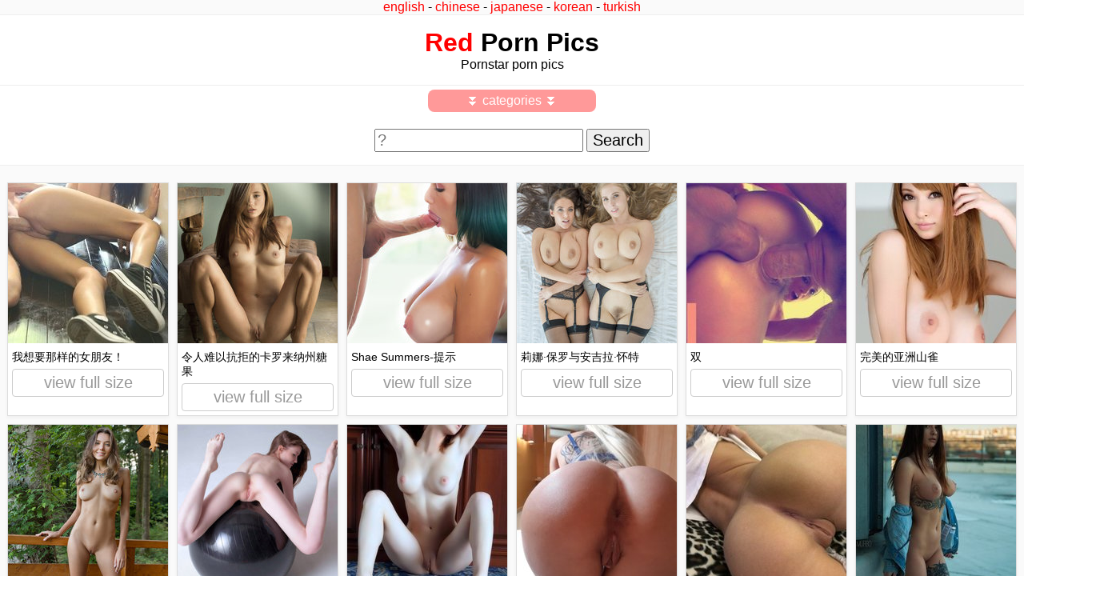

--- FILE ---
content_type: text/html; charset=UTF-8
request_url: http://zh.redpics.pro/cat/pornstar/
body_size: 5209
content:
<!DOCTYPE html>
<html prefix="og: https://ogp.me/ns#">
<head>
    <meta charset="utf-8" />
    <meta http-equiv="X-UA-Compatible" content="IE=edge" />
    <meta name="viewport" content="width=device-width, initial-scale=1" />
    <title>Pornstar porn pics</title>
	<link rel="stylesheet" type="text/css" href="//redpics.pro/style.css" />
	<link rel="icon" type="image/png" href="//redpics.pro/favicon-32x32.png" />
	<link rel="alternate" type="application/rss+xml" title="Pornstar feed" href="//zh.redpics.pro/cat/pornstar/?feed=rss2" />
	
	<meta property="og:type" content="website" />
	<meta property="og:image" content="//redpics.pro/thumb/pzh.jpg" />
	<meta property="og:title" content="Pornstar" />
	<meta property="og:url" content="//zh.redpics.pro/cat/pornstar/" />
</head>
<body>
	<script type="text/javascript" src="//redpics.pro/active.js"></script>
	<a name="top"></a>
		<div class="lang">
		<a href="//redpics.pro/">english</a> - <a href="//zh.redpics.pro/">chinese</a> - <a href="//ja.redpics.pro/">japanese</a> - <a href="//ko.redpics.pro/">korean</a> - <a href="//tr.redpics.pro/">turkish</a>
	</div>	
	<div class="header">
		<h1><a href="/">Red</a> Porn Pics</h1>
		<p>Pornstar porn pics</p>
		
	</div>
	
		<div class="showcategories">
		<script type="text/javascript">var dgs;document.addEventListener("DOMContentLoaded", function(){dgs=document.getElementById('category').style;dgs.display='none';});</script>
		<a href="javascript:void(0);" onclick="var t=this;if(dgs.display=='none'){dgs.display='inline';t.innerHTML=t.getAttribute('data-show');}else{dgs.display='none';t.innerHTML=t.getAttribute('data-hide');}" data-show="&#x23EB; categories &#x23EB;" data-hide="&#x23EC; categories &#x23EC;">&#x23EC; categories &#x23EC;</a>
	</div>
	
	<div id="category" class="category">
		<ul>
			<li><a href="/cat/alternative/">Alternative</a></li>
			<li><a href="/cat/amateur/">Amateur</a></li>
			<li><a href="/cat/anal/">Anal</a></li>
			<li><a href="/cat/asian/">Asian</a></li>
			<li><a href="/cat/ass/">Ass</a></li>
			<li><a href="/cat/babes/">Babes</a></li>
			<li><a href="/cat/bbw/">BBW</a></li>
			<li><a href="/cat/bdsm/">BDSM</a></li>
			<li><a href="/cat/big-tits/">Big Tits</a></li>
			<li><a href="/cat/blonde/">Blonde</a></li>
			<li><a href="/cat/blowjob/">Blowjob</a></li>
			<li><a href="/cat/brunette/">Brunette</a></li>
			<li><a href="/cat/celebrity/">Celebrity</a></li>
			<li><a href="/cat/college/">College</a></li>
			<li><a href="/cat/creampie/">Creampie</a></li>
			<li><a href="/cat/cumshots/">Cumshots</a></li>
			<li><a href="/cat/double-penetration/">Double Pen.</a></li>
			<li><a href="/cat/ebony/">Ebony</a></li>
			<li><a href="/cat/fisting/">Fisting</a></li>
			<li><a href="/cat/foot-fetish/">Foot Fetish</a></li>
			<li><a href="/cat/gangbang/">Gangbang</a></li>
			<li><a href="/cat/gay/">Gay</a></li>
			<li><a href="/cat/girlfriend/">Girlfriend</a></li>
			<li><a href="/cat/group-sex/">Group Sex</a></li>
			<li><a href="/cat/hairy/">Hairy</a></li>
			<li><a href="/cat/handjob/">Handjob</a></li>
			<li><a href="/cat/hardcore/">Hardcore</a></li>
			<li><a href="/cat/hentai/">Hentai</a></li>
			<li><a href="/cat/indian/">Indian</a></li>
			<li><a href="/cat/interracial/">Interracial</a></li>
			<li><a href="/cat/latina/">Latina</a></li>
			<li><a href="/cat/lesbian/">Lesbian</a></li>
			<li><a href="/cat/lingerie/">Lingerie</a></li>
			<li><a href="/cat/masturbation/">Masturbation</a></li>
			<li><a href="/cat/mature/">Mature</a></li>
			<li><a href="/cat/milf/">MILF</a></li>
			<li><a href="/cat/non-nude/">Non-Nude</a></li>
			<li><a href="/cat/panties/">Panties</a></li>
			<li><a href="/cat/penis/">Penis</a></li>
			<li><a href="/cat/pornstar/">Pornstar</a></li>
			<li><a href="/cat/public/">Public</a></li>
			<li><a href="/cat/pussy/">Pussy</a></li>
			<li><a href="/cat/redhead/">Redhead</a></li>
			<li><a href="/cat/self-shot/">Self Shot</a></li>
			<li><a href="/cat/shemale/">Shemale</a></li>
			<li><a href="/cat/solo-male/">Solo Male</a></li>
			<li><a href="/cat/squirting/">Squirting</a></li>
			<li><a href="/cat/teen/">Teen</a></li>
			<li><a href="/cat/threesome/">Threesome</a></li>
			<li><a href="/cat/toys/">Toys</a></li>
		</ul>
	</div>	
	<div class="search">
		<form method="get" action="/search/" enctype="application/x-www-form-urlencoded">
			<input type="text" name="q" value="" placeholder="?" maxlength="30" /> <input type="submit" name="submit" value="Search" />
		</form>
	</div>

	<div class="cards">
		
				<div class="card">
			<a href="/photo/19681-我想要那样的女朋友/"><img src="//redpics.pro/thumb/pzh.jpg" class="cardimg" alt=" Babes Girlfriend Pornstar  pics" /></a>
			<p class="cardtxt">我想要那样的女朋友！</p>
			<a href="/photo/19681-我想要那样的女朋友/" class="cardlink">view full size</a>
		</div>
				<div class="card">
			<a href="/photo/19686-令人难以抗拒的卡罗来纳州糖果/"><img src="//redpics.pro/thumb/pzm.jpg" class="cardimg" alt=" Babes Brunette Pornstar  pics" /></a>
			<p class="cardtxt">令人难以抗拒的卡罗来纳州糖果</p>
			<a href="/photo/19686-令人难以抗拒的卡罗来纳州糖果/" class="cardlink">view full size</a>
		</div>
				<div class="card">
			<a href="/photo/31223-shae-summers-提示/"><img src="//redpics.pro/thumb/yw3.jpg" class="cardimg" alt=" Big Tits Blowjob Pornstar  pics" /></a>
			<p class="cardtxt">Shae Summers-提示</p>
			<a href="/photo/31223-shae-summers-提示/" class="cardlink">view full size</a>
		</div>
				<div class="card">
			<a href="/photo/32154-莉娜-保罗与安吉拉-怀特/"><img src="//redpics.pro/thumb/zly.jpg" class="cardimg" alt=" Big Tits Blonde Pornstar  pics" /></a>
			<p class="cardtxt">莉娜·保罗与安吉拉·怀特</p>
			<a href="/photo/32154-莉娜-保罗与安吉拉-怀特/" class="cardlink">view full size</a>
		</div>
				<div class="card">
			<a href="/photo/5357-双/"><img src="//redpics.pro/thumb/exl.jpg" class="cardimg" alt=" Anal Double Penetration Pornstar  pics" /></a>
			<p class="cardtxt">双</p>
			<a href="/photo/5357-双/" class="cardlink">view full size</a>
		</div>
				<div class="card">
			<a href="/photo/11420-完美的亚洲山雀/"><img src="//redpics.pro/thumb/jm0.jpg" class="cardimg" alt=" Asian Big Tits Pornstar  pics" /></a>
			<p class="cardtxt">完美的亚洲山雀</p>
			<a href="/photo/11420-完美的亚洲山雀/" class="cardlink">view full size</a>
		</div>
				<div class="card">
			<a href="/photo/134758-三叶草/"><img src="//redpics.pro/thumb/36s2.jpg" class="cardimg" alt=" Babes Brunette Pornstar  pics" /></a>
			<p class="cardtxt">三叶草</p>
			<a href="/photo/134758-三叶草/" class="cardlink">view full size</a>
		</div>
				<div class="card">
			<a href="/photo/43411-emily-bloom接球/"><img src="//redpics.pro/thumb/18an.jpg" class="cardimg" alt=" Emily Bloom Gorgeous Brunette Pornstar  pics" /></a>
			<p class="cardtxt">Emily Bloom接球。</p>
			<a href="/photo/43411-emily-bloom接球/" class="cardlink">view full size</a>
		</div>
				<div class="card">
			<a href="/photo/22962-redh/"><img src="//redpics.pro/thumb/sim.jpg" class="cardimg" alt=" Babes Brunette Pornstar  pics" /></a>
			<p class="cardtxt">redh</p>
			<a href="/photo/22962-redh/" class="cardlink">view full size</a>
		</div>
				<div class="card">
			<a href="/photo/18995-比安卡-德马基-bianca-demarchi/"><img src="//redpics.pro/thumb/pgf.jpg" class="cardimg" alt=" Ass Blonde Pornstar  pics" /></a>
			<p class="cardtxt">比安卡·德马基（Bianca Demarchi）</p>
			<a href="/photo/18995-比安卡-德马基-bianca-demarchi/" class="cardlink">view full size</a>
		</div>
				<div class="card">
			<a href="/photo/134757-金米-kimmy-的小孔/"><img src="//redpics.pro/thumb/36s1.jpg" class="cardimg" alt=" Babes Kimmy Granger Pornstar  pics" /></a>
			<p class="cardtxt">金米（Kimmy）的小孔</p>
			<a href="/photo/134757-金米-kimmy-的小孔/" class="cardlink">view full size</a>
		</div>
				<div class="card">
			<a href="/photo/134759-克里斯蒂娜-谢尔比尼娜/"><img src="//redpics.pro/thumb/36s3.jpg" class="cardimg" alt=" Brunette Pornstar  pics" /></a>
			<p class="cardtxt">克里斯蒂娜·谢尔比尼娜</p>
			<a href="/photo/134759-克里斯蒂娜-谢尔比尼娜/" class="cardlink">view full size</a>
		</div>
				<div class="card">
			<a href="/photo/37864-热/"><img src="//redpics.pro/thumb/140k.jpg" class="cardimg" alt=" Blowjob Brunette Pornstar  pics" /></a>
			<p class="cardtxt">热</p>
			<a href="/photo/37864-热/" class="cardlink">view full size</a>
		</div>
				<div class="card">
			<a href="/photo/77294-迪林-哈珀/"><img src="//redpics.pro/thumb/1yfu.jpg" class="cardimg" alt=" Babes Girlfriend Pornstar  pics" /></a>
			<p class="cardtxt">迪林·哈珀</p>
			<a href="/photo/77294-迪林-哈珀/" class="cardlink">view full size</a>
		</div>
				<div class="card">
			<a href="/photo/99089-rachel-james-elsa-jean-悉尼科尔/"><img src="//redpics.pro/thumb/2f99.jpg" class="cardimg" alt=" Elsa Jean Interracial Pornstar  pics" /></a>
			<p class="cardtxt">Rachel James，Elsa Jean，悉尼科尔</p>
			<a href="/photo/99089-rachel-james-elsa-jean-悉尼科尔/" class="cardlink">view full size</a>
		</div>
				<div class="card">
			<a href="/photo/134761-一次一次/"><img src="//redpics.pro/thumb/36s5.jpg" class="cardimg" alt=" Pornstar Teen  pics" /></a>
			<p class="cardtxt">一次一次</p>
			<a href="/photo/134761-一次一次/" class="cardlink">view full size</a>
		</div>
				<div class="card">
			<a href="/photo/19573-惊人的身体/"><img src="//redpics.pro/thumb/pwh.jpg" class="cardimg" alt=" Ass Blonde Pornstar  pics" /></a>
			<p class="cardtxt">惊人的身体</p>
			<a href="/photo/19573-惊人的身体/" class="cardlink">view full size</a>
		</div>
				<div class="card">
			<a href="/photo/126200-ariana-marie/"><img src="//redpics.pro/thumb/306c.jpg" class="cardimg" alt=" Miniskirt Non Nude Pornstar  pics" /></a>
			<p class="cardtxt">Ariana Marie</p>
			<a href="/photo/126200-ariana-marie/" class="cardlink">view full size</a>
		</div>
				<div class="card">
			<a href="/photo/19819-自杀/"><img src="//redpics.pro/thumb/q3b.jpg" class="cardimg" alt=" Babes Non Nude Pornstar  pics" /></a>
			<p class="cardtxt">自杀</p>
			<a href="/photo/19819-自杀/" class="cardlink">view full size</a>
		</div>
				<div class="card">
			<a href="/photo/19832-opa/"><img src="//redpics.pro/thumb/q3o.jpg" class="cardimg" alt=" Babes Pornstar  pics" /></a>
			<p class="cardtxt">Opa</p>
			<a href="/photo/19832-opa/" class="cardlink">view full size</a>
		</div>
				<div class="card">
			<a href="/photo/135142-莉亚-银/"><img src="//redpics.pro/thumb/372q.jpg" class="cardimg" alt=" Babes Big Tits Pornstar  pics" /></a>
			<p class="cardtxt">莉亚·银</p>
			<a href="/photo/135142-莉亚-银/" class="cardlink">view full size</a>
		</div>
				<div class="card">
			<a href="/photo/37868-fp005-lexi-belle/"><img src="//redpics.pro/thumb/140o.jpg" class="cardimg" alt=" Blowjob Lexi Belle Pornstar  pics" /></a>
			<p class="cardtxt">FP005 Lexi Belle</p>
			<a href="/photo/37868-fp005-lexi-belle/" class="cardlink">view full size</a>
		</div>
				<div class="card">
			<a href="/photo/15738-阿里尔-雷贝尔-ariel-rebel/"><img src="//redpics.pro/thumb/mxy.jpg" class="cardimg" alt=" Ass Pornstar  pics" /></a>
			<p class="cardtxt">阿里尔·雷贝尔（Ariel Rebel）</p>
			<a href="/photo/15738-阿里尔-雷贝尔-ariel-rebel/" class="cardlink">view full size</a>
		</div>
				<div class="card">
			<a href="/photo/142910-阿里尔-叛军/"><img src="//redpics.pro/thumb/3d2i.jpg" class="cardimg" alt=" Hot Petite Pornstar  pics" /></a>
			<p class="cardtxt">阿里尔·叛军</p>
			<a href="/photo/142910-阿里尔-叛军/" class="cardlink">view full size</a>
		</div>
				<div class="card">
			<a href="/photo/31319-我愿意做她/"><img src="//redpics.pro/thumb/yyr.jpg" class="cardimg" alt=" Big Tits Pornstar Redhead  pics" /></a>
			<p class="cardtxt">我愿意做她</p>
			<a href="/photo/31319-我愿意做她/" class="cardlink">view full size</a>
		</div>
				<div class="card">
			<a href="/photo/90789-faye-reagan-眼镜-和朋友/"><img src="//redpics.pro/thumb/28up.jpg" class="cardimg" alt=" Faye Reagan Hardcore Pornstar  pics" /></a>
			<p class="cardtxt">Faye Reagan（眼镜）和朋友</p>
			<a href="/photo/90789-faye-reagan-眼镜-和朋友/" class="cardlink">view full size</a>
		</div>
				<div class="card">
			<a href="/photo/31324-莉莉丝/"><img src="//redpics.pro/thumb/yyw.jpg" class="cardimg" alt=" Big Tits Pornstar Redhead  pics" /></a>
			<p class="cardtxt">莉莉丝</p>
			<a href="/photo/31324-莉莉丝/" class="cardlink">view full size</a>
		</div>
				<div class="card">
			<a href="/photo/135145-riley-reid-dillion-harper/"><img src="//redpics.pro/thumb/372t.jpg" class="cardimg" alt=" Pornstar  pics" /></a>
			<p class="cardtxt">riley reid dillion harper</p>
			<a href="/photo/135145-riley-reid-dillion-harper/" class="cardlink">view full size</a>
		</div>
				<div class="card">
			<a href="/photo/13133-准备登机-赤井美月-赤井美月/"><img src="//redpics.pro/thumb/kxl.jpg" class="cardimg" alt=" Asian Big Tits Pornstar  pics" /></a>
			<p class="cardtxt">准备登机（赤井美月／赤井美月）</p>
			<a href="/photo/13133-准备登机-赤井美月-赤井美月/" class="cardlink">view full size</a>
		</div>
				<div class="card">
			<a href="/photo/135149-为我找到一个名字/"><img src="//redpics.pro/thumb/372x.jpg" class="cardimg" alt=" Pornstar  pics" /></a>
			<p class="cardtxt">为我找到一个名字</p>
			<a href="/photo/135149-为我找到一个名字/" class="cardlink">view full size</a>
		</div>
				<div class="card">
			<a href="/photo/23073-siri/"><img src="//redpics.pro/thumb/slp.jpg" class="cardimg" alt=" Bbw Big Tits Pornstar  pics" /></a>
			<p class="cardtxt">Siri</p>
			<a href="/photo/23073-siri/" class="cardlink">view full size</a>
		</div>
				<div class="card">
			<a href="/photo/135148-请稍等/"><img src="//redpics.pro/thumb/372w.jpg" class="cardimg" alt=" Pornstar  pics" /></a>
			<p class="cardtxt">请稍等</p>
			<a href="/photo/135148-请稍等/" class="cardlink">view full size</a>
		</div>
				<div class="card">
			<a href="/photo/135139-on-off-在她的膝盖上/"><img src="//redpics.pro/thumb/372n.jpg" class="cardimg" alt=" Pornstar  pics" /></a>
			<p class="cardtxt">on，off，在她的膝盖上</p>
			<a href="/photo/135139-on-off-在她的膝盖上/" class="cardlink">view full size</a>
		</div>
				<div class="card">
			<a href="/photo/37229-哦-天哪-costello先生比我男朋友的还要大/"><img src="//redpics.pro/thumb/13ix.jpg" class="cardimg" alt=" Big Dicks Blonde Pornstar  pics" /></a>
			<p class="cardtxt">哦，天哪，Costello先生比我男朋友的还要大</p>
			<a href="/photo/37229-哦-天哪-costello先生比我男朋友的还要大/" class="cardlink">view full size</a>
		</div>
				<div class="card">
			<a href="/photo/144553-蹲红头发/"><img src="//redpics.pro/thumb/3ec5.jpg" class="cardimg" alt=" Pornstar Pussy Redhead  pics" /></a>
			<p class="cardtxt">蹲红头发</p>
			<a href="/photo/144553-蹲红头发/" class="cardlink">view full size</a>
		</div>
				<div class="card">
			<a href="/photo/41845-八月艾姆斯/"><img src="//redpics.pro/thumb/1735.jpg" class="cardimg" alt=" Brunette Cumshot Pornstar  pics" /></a>
			<p class="cardtxt">八月艾姆斯</p>
			<a href="/photo/41845-八月艾姆斯/" class="cardlink">view full size</a>
		</div>
				<div class="card">
			<a href="/photo/34145-艾莉森-天使/"><img src="//redpics.pro/thumb/1159.jpg" class="cardimg" alt=" Ass Blonde Pornstar  pics" /></a>
			<p class="cardtxt">艾莉森·天使！</p>
			<a href="/photo/34145-艾莉森-天使/" class="cardlink">view full size</a>
		</div>
				<div class="card">
			<a href="/photo/41853-巨乳乘假阳具/"><img src="//redpics.pro/thumb/173d.jpg" class="cardimg" alt=" Big Tits Brunette Pornstar  pics" /></a>
			<p class="cardtxt">巨乳乘假阳具</p>
			<a href="/photo/41853-巨乳乘假阳具/" class="cardlink">view full size</a>
		</div>
				<div class="card">
			<a href="/photo/15954-lily-adams使您可以轻松接触/"><img src="//redpics.pro/thumb/n3y.jpg" class="cardimg" alt=" Ass Easy Access Pornstar  pics" /></a>
			<p class="cardtxt">Lily Adams使您可以轻松接触</p>
			<a href="/photo/15954-lily-adams使您可以轻松接触/" class="cardlink">view full size</a>
		</div>
				<div class="card">
			<a href="/photo/135677-苏菲-迪/"><img src="//redpics.pro/thumb/37hl.jpg" class="cardimg" alt=" Big Tits Brunette Pornstar  pics" /></a>
			<p class="cardtxt">苏菲·迪</p>
			<a href="/photo/135677-苏菲-迪/" class="cardlink">view full size</a>
		</div>
				<div class="card">
			<a href="/photo/20013-violla-b/"><img src="//redpics.pro/thumb/q8p.jpg" class="cardimg" alt=" Babes Big Tits Pornstar  pics" /></a>
			<p class="cardtxt">Violla B.</p>
			<a href="/photo/20013-violla-b/" class="cardlink">view full size</a>
		</div>
				<div class="card">
			<a href="/photo/20026-开-关eva/"><img src="//redpics.pro/thumb/q92.jpg" class="cardimg" alt=" Babes Onoff Pornstar  pics" /></a>
			<p class="cardtxt">开/关Eva</p>
			<a href="/photo/20026-开-关eva/" class="cardlink">view full size</a>
		</div>
				<div class="card">
			<a href="/photo/31470-加比卡特和她的大山雀/"><img src="//redpics.pro/thumb/z2y.jpg" class="cardimg" alt=" Big Tits Blonde Pornstar  pics" /></a>
			<p class="cardtxt">加比卡特和她的大山雀</p>
			<a href="/photo/31470-加比卡特和她的大山雀/" class="cardlink">view full size</a>
		</div>
				<div class="card">
			<a href="/photo/34210-布雷克花/"><img src="//redpics.pro/thumb/1172.jpg" class="cardimg" alt=" Blonde Ftv Pornstar  pics" /></a>
			<p class="cardtxt">布雷克花</p>
			<a href="/photo/34210-布雷克花/" class="cardlink">view full size</a>
		</div>
				<div class="card">
			<a href="/photo/31448-塔利亚-谢泼德/"><img src="//redpics.pro/thumb/z2c.jpg" class="cardimg" alt=" Big Tits Brunette Pornstar  pics" /></a>
			<p class="cardtxt">塔利亚·谢泼德</p>
			<a href="/photo/31448-塔利亚-谢泼德/" class="cardlink">view full size</a>
		</div>
				<div class="card">
			<a href="/photo/58397-吉娜-gina-valentina/"><img src="//redpics.pro/thumb/1jux.jpg" class="cardimg" alt=" Cumshots Latina Pornstar  pics" /></a>
			<p class="cardtxt">吉娜（Gina Valentina）</p>
			<a href="/photo/58397-吉娜-gina-valentina/" class="cardlink">view full size</a>
		</div>
				<div class="card">
			<a href="/photo/135668-zoey-kush看起来很性感/"><img src="//redpics.pro/thumb/37hc.jpg" class="cardimg" alt=" Pornstar Teen  pics" /></a>
			<p class="cardtxt">Zoey Kush看起来很性感</p>
			<a href="/photo/135668-zoey-kush看起来很性感/" class="cardlink">view full size</a>
		</div>
				<div class="card">
			<a href="/photo/41910-普雷斯利-哈特/"><img src="//redpics.pro/thumb/174y.jpg" class="cardimg" alt=" Brunette Petite Pornstar  pics" /></a>
			<p class="cardtxt">普雷斯利·哈特</p>
			<a href="/photo/41910-普雷斯利-哈特/" class="cardlink">view full size</a>
		</div>
				<div class="card">
			<a href="/photo/41906-莉兹-瓦西恩-liz-vicious/"><img src="//redpics.pro/thumb/174u.jpg" class="cardimg" alt=" Brunette Pornstar  pics" /></a>
			<p class="cardtxt">莉兹·瓦西恩（Liz Vicious）</p>
			<a href="/photo/41906-莉兹-瓦西恩-liz-vicious/" class="cardlink">view full size</a>
		</div>
				<div class="card">
			<a href="/photo/20145-请全部拿走/"><img src="//redpics.pro/thumb/qcd.jpg" class="cardimg" alt=" Babes Beautiful Pornstar  pics" /></a>
			<p class="cardtxt">请全部拿走</p>
			<a href="/photo/20145-请全部拿走/" class="cardlink">view full size</a>
		</div>
				<div class="card">
			<a href="/photo/14005-热的颜射照片特色华丽的亚洲色情明星/"><img src="//redpics.pro/thumb/llt.jpg" class="cardimg" alt=" Asian Bukkake Pornstar  pics" /></a>
			<p class="cardtxt">热的颜射照片特色华丽的亚洲色情明星</p>
			<a href="/photo/14005-热的颜射照片特色华丽的亚洲色情明星/" class="cardlink">view full size</a>
		</div>
				<div class="card">
			<a href="/photo/135673-精美的水罐热倒影/"><img src="//redpics.pro/thumb/37hh.jpg" class="cardimg" alt=" Big Tits Pornstar Vintage  pics" /></a>
			<p class="cardtxt">精美的水罐热倒影</p>
			<a href="/photo/135673-精美的水罐热倒影/" class="cardlink">view full size</a>
		</div>
				<div class="card">
			<a href="/photo/135670-katerina-hartlova/"><img src="//redpics.pro/thumb/37he.jpg" class="cardimg" alt=" Babe Hot Pornstar  pics" /></a>
			<p class="cardtxt">Katerina Hartlova</p>
			<a href="/photo/135670-katerina-hartlova/" class="cardlink">view full size</a>
		</div>
				<div class="card">
			<a href="/photo/20114-性感的黑发/"><img src="//redpics.pro/thumb/qbi.jpg" class="cardimg" alt=" Babes Brunette Pornstar  pics" /></a>
			<p class="cardtxt">性感的黑发</p>
			<a href="/photo/20114-性感的黑发/" class="cardlink">view full size</a>
		</div>
				<div class="card">
			<a href="/photo/16088-屁股/"><img src="//redpics.pro/thumb/n7o.jpg" class="cardimg" alt=" Ass Pornstar Rachelstarr  pics" /></a>
			<p class="cardtxt">屁股</p>
			<a href="/photo/16088-屁股/" class="cardlink">view full size</a>
		</div>
				<div class="card">
			<a href="/photo/135676-朦胧之门饰演leia公主/"><img src="//redpics.pro/thumb/37hk.jpg" class="cardimg" alt=" Big Tits Cosplay Pornstar  pics" /></a>
			<p class="cardtxt">朦胧之门饰演Leia公主</p>
			<a href="/photo/135676-朦胧之门饰演leia公主/" class="cardlink">view full size</a>
		</div>
				<div class="card">
			<a href="/photo/16154-anikka-albrite和peta-jensen/"><img src="//redpics.pro/thumb/n9i.jpg" class="cardimg" alt=" Ass Big Dicks Pornstar  pics" /></a>
			<p class="cardtxt">Anikka Albrite和Peta Jensen</p>
			<a href="/photo/16154-anikka-albrite和peta-jensen/" class="cardlink">view full size</a>
		</div>
				<div class="card">
			<a href="/photo/135665-riley-reid热猫/"><img src="//redpics.pro/thumb/37h9.jpg" class="cardimg" alt=" Pornstar Pussy Riley Reid  pics" /></a>
			<p class="cardtxt">Riley Reid热猫</p>
			<a href="/photo/135665-riley-reid热猫/" class="cardlink">view full size</a>
		</div>
				<div class="card">
			<a href="/photo/40192-阿里亚-亚历山大-aria-alexander/"><img src="//redpics.pro/thumb/15t8.jpg" class="cardimg" alt=" Blowjob Petite Pornstar  pics" /></a>
			<p class="cardtxt">阿里亚·亚历山大（Aria Alexander）</p>
			<a href="/photo/40192-阿里亚-亚历山大-aria-alexander/" class="cardlink">view full size</a>
		</div>
				<div class="card">
			<a href="/photo/31615-性感的红发剥她的衣服/"><img src="//redpics.pro/thumb/z6z.jpg" class="cardimg" alt=" Babes Big Tits Pornstar  pics" /></a>
			<p class="cardtxt">性感的红发剥她的衣服</p>
			<a href="/photo/31615-性感的红发剥她的衣服/" class="cardlink">view full size</a>
		</div>
			
	</div>
	
	<div class="info">
		<div class="nav">
			<ul>
				<li><a href="/cat/pornstar/" class="active">1</a></li><li><a href="/cat/pornstar/?page=2">2</a></li><li><a href="/cat/pornstar/?page=3">3</a></li><li><a href="/cat/pornstar/?page=4">4</a></li><li><a href="/cat/pornstar/?page=5">5</a></li><li><a href="/cat/pornstar/?page=6">6</a></li><li><a href="/cat/pornstar/?page=7">7</a></li><li><a href="/cat/pornstar/?page=8">8</a></li><li><a href="/cat/pornstar/?page=9">9</a></li><li><a href="/cat/pornstar/?page=10">10</a></li>			</ul>
		</div>
	
	</div>
	
	<div class="ads">
		<div class="widget"><script type="application/javascript" data-idzone="4041672" src="https://a.magsrv.com/nativeads-v2.js" ></script></div>
	
	</div>
	
	<div class="footer">
				<div class="left">
			<a href="//redpics.pro/2257.html">2257</a> | <a href="//redpics.pro/feedback/">feedback</a>
			<p><script id="_waumha">var _wau = _wau || []; _wau.push(["small", "98lcjkr2mm", "mha"]);</script><script async src="//waust.at/s.js"></script></p>
			<p>(c) all rights defenced</p> <!-- 0.010 sec. 400.26 kB -->
		</div>
		<div class="right"><a href="#top">^top</a><p><a href="//redpics.pro/">redpics.pro</a></p></div>
	</div>

</body>
</html>

--- FILE ---
content_type: text/html; charset=UTF-8
request_url: https://s.magsrv.com/splash.php?native-settings=1&idzone=4041672&cookieconsent=true&&scr_info=bmF0aXZlYWRzfHwy&p=http%3A%2F%2Fzh.redpics.pro%2Fcat%2Fpornstar%2F
body_size: 7479
content:
{"layout":{"widgetHeaderContentHtml":"<a target=\"_blank\" href=\"https:\/\/www.exoclick.com\" rel=\"nofollow\">Powered By <span><\/span><\/a>","branding_logo":"\/\/s3t3d2y1.afcdn.net\/widget-branding-logo.png","branding_logo_hover":"\/\/s3t3d2y1.afcdn.net\/widget-branding-logo-hover.png","itemsPerRow":6,"itemsPerCol":1,"font_family":"Arial, Helvetica, Verdana, sans-serif","header_font_size":"12px","header_font_color":"#999999","widget_background_color":"transparent","widget_width":"2750px","minimum_width_for_full_sized_layout":"450px","item_height":"300px","item_padding":"10px","image_height":"450px","image_width":"450px","text_margin_top":"3px","text_margin_bottom":"3px","text_margin_left":"0px","text_margin_right":"0px","title_font_size":"16px","title_font_color":"#000000","title_font_weight":"normal","title_decoration":"none","title_hover_color":"#0000FF","title_hover_font_weight":"normal","title_hover_decoration":"none","description_font_size":"14px","description_font_color":"#555555","description_font_weight":"normal","description_decoration":"none","description_hover_color":"#0055FF","description_hover_font_weight":"normal","description_hover_decoration":"none","open_in_new_window":1,"mobile_responsive_type":1,"header_is_on_top":1,"header_text_align":"right","title_enabled":1,"description_enabled":1,"image_border_size":"","image_border_color":"","text_align":"left","customcss_enabled":0,"customcss":null,"header_enabled":1,"mobile_breakpoint":450,"spacing_v":10,"spacing_h":10,"zoom":1,"mobile_rows":2,"mobile_cols":1,"use_v2_script":1,"text_enabled":1,"mobile_image_width":450,"mobile_text_box_size":90,"mobile_text_enabled":1,"mobile_text_position":"bottom","mobile_image_height":450,"delaySeconds":0,"frequency":0,"frequencyCount":0,"publisherAdType":"native-recommendation","adTriggerType":"","popTriggerMethod":"","popTriggerClasses":"","item_spacing_on_each_side":"5px","text_position":"bottom","text_box_size":"90px","widget_height":"570px","brand_enabled":0,"brand_font_size":"11px","brand_font_color":"#555555","brand_font_weight":"normal","brand_decoration":"none"},"data":[{"image":"https:\/\/s3t3d2y1.afcdn.net\/library\/952586\/e76d6c316012b3f1e0d910a2302fceca29b71278.jpg","optimum_image":"https:\/\/s3t3d2y1.afcdn.net\/library\/952586\/184e833615ef89d90878356ac50d97937c933ff1.webp","url":"https:\/\/s.magsrv.com\/click.php?d=H4sIAAAAAAAAA11TyW7bMBD9FV98rEAO92ORJk1r13bj2AlyCSzRjt1oC0kFqcCP72jJVlAA38w86T0OR0oxRqmMJB5DqP2UfZ3CBT7kdKpM4kJwj0lWFZiR.iClBn5IhQFtpSWEi_0hnbIL36R0yr5RaqRWnOspSEwBptze1qfMJ7WrhiTDpCAjg2OgBgNDQmBis_46BBIDrTnhY1FhjBGVCoaExsSAzBuiBOHLyxh0rkYt2tkhI.5ctMcpnI3.EPUOz7Jd6HDlSh92bmR3Nj935_Ox3P5wf7JIqpy9ulxs55eL1TXuay4ytvlL2i1cN0XRuODrOtjV3e1ifiPoJrj6dt242s7klrin2U.2vd7STXvT1E95U3jfF1TN1k1uf3WculyWgTigNfctKWrfVG35lOehZWXwHhpa2pkoN3cLc7Qy_3P.e14ui7IcFDq1vIc0t2GjvQlpucz_L6IKwuxmdb96rM.v5PE.E.[base64].v3fFLsHrx77v7G_vgD613tGUWWsyiZNRYOUqRCpVxme6W52u2NMUoaA9k_lzk8x_EDAAA-&cb=e2e_69697a5e05e412.40512014","title":"Turn Your Fantasies into Reality on GirlfriendGPT","description":"Blow Job or Titjob, Deepthroat or Spreading Pussy. Bring your Fantasies to life","brand":"GirlfriendGPT","original_url":"https:\/\/0iio9.rttrk.com\/68f66824fb5928d6d0045efb?sub1=119687448&sub2=redpics.pro&sub3=508&sub4=7733116&sub5=USA&sub6=884046&sub7=4041672&sub8=&sub9=&sub10=xx&sub11=8&sub12=0&sub13=zh,redpics,pro,cat,pornstar&sub14=https:\/\/redpics.pro&ref_id=[base64]&cost=0.0005","image_position":"50% 50%","size":""},{"image":"https:\/\/s3t3d2y1.afcdn.net","optimum_image":"","url":"https:\/\/creative.skmada.com\/widgets\/v4\/Universal?autoplay=all&thumbSizeKey=middle&tag=girls&userId=c98c5328db632e3e22cc0fc46a39ad2a44ff5e2dc6d521b2451bdd4594ac9f48&affiliateClickId=[base64]&sourceId=Exoclick&p1=7917556&p2=4041672&kbLimit=1000&noc=1&autoplayForce=1","title":"I'm Stripping Live Right Now","description":"Come to my Room & Find Out!","brand":"StripChat","original_url":"https:\/\/creative.skmada.com\/widgets\/v4\/Universal?autoplay=all&thumbSizeKey=middle&tag=girls&userId=c98c5328db632e3e22cc0fc46a39ad2a44ff5e2dc6d521b2451bdd4594ac9f48&affiliateClickId=[base64]&sourceId=Exoclick&p1=7917556&p2=4041672&kbLimit=1000&noc=1&autoplayForce=1","image_position":"50% 50%","size":"300x300","format":"native_iframe_link","iframe_url":"https:\/\/s.magsrv.com\/iframe.php?url=H4sIAAAAAAAAA11RTY_TMBT8N7ntxnZsJ0GKEFoVurS0ZdtkEZeVYzutqeO4_lhoxI_HXcSF05unGc08zTuFYP27POdOsqBe5b0_j0ywez6N.U8ljjL4_BXnrUmc80y_ZzFMVrNrw7TOwimO_V7NciWvzaiE0DIL7NgcldM.i166R9HwuuKkQJXoaYFkIRHiHAwcU1bUTCCG8TAQiQSngiDYI0xgLwQmNWa8HnCVsWFQWrEgH7Ti5.Q4OfG03HTr5WZ3SHOPCS_aK5g7dIijseHinLNiRWAbnP22j7eFdsBdVp.L7tDBdn6O9qLj6P0bUdpiH7X4ctNYszUBOAQt9jMYrY_TbC5ah7kwwXsUoUnOpv2.qU.C6h.Lr2uzHd3fgFuYfoNQi9BWvg692er_yRSSIH_evezOdvFETy.czKovH0q4_vR4TLqog42FRjZdMhs_aQcRcmEa7Rw1hpYv0Ye7u8xP0XGZGln8mvitnMzCpqxhSQjNLGowwJCWKDv3azWq0EAAQGYm3sDs3x8_Tsmhgb_L1DkoS5Y6rwToAZGwxAJjIQbMKKB_AF215VcpAgAA"},{"image":"https:\/\/s3t3d2y1.afcdn.net\/library\/940460\/c8faf9d13402eb3b1c95c981d67ce88a8657d1ea.jpg","optimum_image":"https:\/\/s3t3d2y1.afcdn.net\/library\/940460\/900cd14306066a862dd033d7c0e5f1fede67bcfe.webp","url":"https:\/\/s.magsrv.com\/click.php?d=H4sIAAAAAAAAA11STW_bMAz9K7nkaEPfko9F165buiZrmnTopZClJPZqO4okt5ihHz_aDdZioGESfKTeEykpJBIUJZSqGF2Y04s5uYbv7e0tr7sQdWZ0G3JzbCHZ6M7W3QEiUzmFKZrT695n2tXZfhdNlVV1rO2cfom.382JiA6a3ZThVPISEZJxq3XGNDOZpmifFeVeElyUO4Q1dIS.XPVlU4dq56GLIYaFJACYpjYvUR8gefT2_uZue3tzt3oAv2bc0M0fNGzJQ9.2wbXBt86unrbbp0eON9G7X.veO7sQW.RPi.90.7DFm.Gxd6emb0OYAOnoum_sj7HGdcsuIk.wY2FArQv9cehOTRMH2sUQSI87u.Dd5umuqKxofl_9vO2WrX8nGMmaKcSNjRsVilh2y.Z_EEggNI.r59WLu7oX1bPhQ13KS4lvv347jHWxb13X0lMbWEebE3EM9tH6I8MD6PHmhlxkMJlLGLGuDx1MRp6XCdvEUihOEFEi.[base64].dF_JWH4J_HR_9dPv3qg.2VyBZLhJXO5C355bvDSZW0bJAnFFpLCKFUvIvg3gAAFsDAAA-&cb=e2e_69697a5e061e51.18206149","title":"Sexy Girls Live in United States","description":"Random Video Chat","brand":"InstaCams","original_url":"https:\/\/www.insta-cams.com\/landing\/chp8130?ur-api-fetch-hitid=true&tpcampid=5375b022-5daa-4a4c-a30f-9bf7219be01a&subPublisher=4041672&clicktag=[base64]&Campaign=7670630","image_position":"50% 50%","size":"300x300"},{"image":"https:\/\/s3t3d2y1.afcdn.net\/library\/802424\/66d47619985ab6f234d1f3e63eeaa563e839bf40.webp","optimum_image":"","url":"https:\/\/s.magsrv.com\/click.php?d=H4sIAAAAAAAAA11S226jMBD9lbz0sWhsfOOxStJtmmubS6N9qQgmlxaMY5tug_zxa0i1rVaDmKM5x3OGwQIIQph48EfntL2J727wfXiKVMmTOkQ2_7R5kWeuMlFWlS0Z36cuCAf55fE4eqs.Z4N3Oyqnp_nbUzPtMAl42Ez7f07ZZcRmzZBO.o9Fq50ODpfZMtT7IzZd3Sc3mKUuC82G2_mruM7S1vQu1Cojnx9mm8nDbLEKeUloFq8v0Gzwqi6V1UVZFU4utls5eaFo7YzeLmuj5ZhtwJzHj_FmtUHr5qXW56Iure0IruNlXchpq9FqrhwYjDSxDZTa1lWjzkXhmlg5a3GNlBxTtf49S46SFW_Dp4mal.5q0JoVHUSFdGthE7dT8.[base64].XdD_134O5QhAUVgBAilGM.vKUeIkDtC4D.622jMj1Y89He524TV9W380cwnI89JikBvgMpeQ4ch657updkv.cxI4DTv0jB.2g7AwAA&cb=e2e_69697a5e063987.29261568","title":"Make Your Own Porn \ud83d\udc49\ud83c\udf51","description":"The best interactive porn site online \ud83d\udd25","brand":"Sex Selector","original_url":"https:\/\/landing.sexselector.com\/?ats=eyJhIjoxNDksImMiOjQzMDksIm4iOjEzMCwicyI6NzE5LCJlIjoxMDgyNSwicCI6MTF9&atc=EXO_8041124&apb=[base64]","image_position":"50% 50%","size":"300x300"},{"image":"https:\/\/s3t3d2y1.afcdn.net\/library\/940460\/1cc1bf8cafc62288de12809b4e1c6f7dea9a6ac3.jpg","optimum_image":"https:\/\/s3t3d2y1.afcdn.net\/library\/940460\/81b10022fa488d4d456ebf0fad1000781be3adfc.webp","url":"https:\/\/s.magsrv.com\/click.php?d=H4sIAAAAAAAAA2VT227bMAz9lbzk0YaulvxYdO26tWuz5tJiL4UsObFXW1EkucUMffzoJFgLDBRMgodHhyZtUQgmGUkoNTG6MKcXc3IN5_39PQ.t3XX1tmt9zPW.h2ynrIEkRDsrBUZzej34TLk229ZRN1nTxtbM6Zfoh3pOiui06t0xQ2pTq1LjjFeSZ8xokakKyYyVJTW8IrUsBTDCUC2GqmtDU3tgMcRwIQgAumv1a1Q7SO69eby539zd3C9W4JeMa7r.g8YNWQ19Hw57G503i.eVeVQcr6N3z8vBO3NbbJA_3H6nm9UGr8enwR26oQ_hCAhHl0Nnfkw1zj7YiDzBjoUR9S4M.9Eeui6O1MYQyICtueV2_eu.bEzR_b76eQeM7iQwiZ1C3Jm4lqGMlX34DwQRCPXT4mXx6q4ei.ZF87GtxKXAd1._7aCOeDI4awfUoz0NzA740LvR.v1ILLaR6RtykcFkLmHEqt1ZmIw4LxO2iUUhOUFEFsnXxrU65M7vE80xRzkmDDxLGAtOiWRFOg86cSQnNkoFO7qEwVKilCQiq8JothWqwkyUVBGOkFQ1kUKYUk.fEEljk3.Wgz5wyTAgBSupTLOxmZ3xGeAzreLM7b0NUflZSvyoiRLHBWdYQsQ4KrEQ0AI0gNIZn0xCY6cI4zSJJykKEIJ3OCIprZcXn.o_jBxJObrKQC9HeHoghInkEmGMGRdE_Ls85L3aBf82_QDHUZwoH9JvoPhwm6RUYltrrmrBVWGQUAp2AcmqLLeUm79gwTSnaAMAAA--&cb=e2e_69697a5e065663.68960386","title":"I'm 37, let's hook up tonight \ud83d\udccd Columbus","description":"Chat with Horny Singles \ud83d\udce7","brand":"SingleFlirt","original_url":"https:\/\/www.singleflirt.com\/landing\/gn8710?ur-api-fetch-hitid=true&tpcampid=2edea9c1-5b85-4dc7-ab08-4993d5b2e897&subPublisher=4041672&clicktag=[base64]&Campaign=7674842","image_position":"50% 50%","size":"300x300"},{"image":"https:\/\/s3t3d2y1.afcdn.net\/library\/952586\/cea128b21edc26edf8cfcfb63f778e4203463d3e.jpg","optimum_image":"https:\/\/s3t3d2y1.afcdn.net\/library\/952586\/21f14bc12c8f34a190280d270bdbc60501b3e506.webp","url":"https:\/\/s.magsrv.com\/click.php?d=H4sIAAAAAAAAA11TyW7bMBD9FV98rMDhrmOQpWnt2m4cO0EugSxZsRuJokUqSAV.fEdLtoIC9ObNkO9xNFJKAJc8kHDw3ropO5vSK3zI8VjFUe19_RylVYmM1LmUKs.pjHWyg4SkPMvThEzZlWt2MGUXQAllKqZ8SiVSFKl6n9lj6iJbVwPJkBREDwHHQA0GBkIgsVmfDYHEQGtOuBxihTFGIBUdCI3EgOJ3BOjn4vV1DDpXoxZ0dsiIOxftYUrPR3.IeofnaeI7XNXG.aQeqzubX7vz9Vr1Pn88ZlhU1dnN9WI7v16sbvG95iJlm7.k3dLbpjSFqVxjbLZ6uF_M1wI2vrb366a22UxuSX2a_WTb2y1s2rvGnoqmdK5PKMvWTZH96mqsWRpPagqWu5aU1jVVa05F4VtmvHO0AZPNhNk8LOJDJos_l7_nZlkaMyh0akUPocj8RrvY78yy.D.[base64].yxJxQSKVK.z3ku4pypPfB_omM49PEDAAA-&cb=e2e_69697a5e067397.67359759","title":"Dominant or Submissive. Wifey or Wild. Create your AI Girl Instantly","description":"Your AI slut is waiting on GirlfriendGPT","brand":"GirlfriendGPT","original_url":"https:\/\/0iio9.rttrk.com\/68f667ff2698ab1a0c4dfca0?sub1=120237924&sub2=redpics.pro&sub3=508&sub4=7751464&sub5=USA&sub6=884046&sub7=4041672&sub8=&sub9=&sub10=xx&sub11=8&sub12=0&sub13=zh,redpics,pro,cat,pornstar&sub14=https:\/\/redpics.pro&ref_id=[base64]&cost=0.0001","image_position":"50% 50%","size":""}],"ext":[]}

--- FILE ---
content_type: text/css
request_url: http://redpics.pro/style.css
body_size: 2824
content:
html {
	font-family: Verdana, sans-serif;
}
body {
	margin: 0;
}

a:link {
	color: #ff0000;
	text-decoration: none;
}
a:visited {
	color: #cc0000;
}
a:hover {
	color: #000000;
}

.lang {
	margin: 0 auto;
	
	text-align: center;
	border-bottom: 1px solid #eeeeee;
	background: #fafafa;
}

.header {
	padding: 1rem;
	text-align: center;
	border-bottom: 1px solid #eeeeee;
}
.header h1 {
	margin: 0;
}
.header p {
	margin: 0;
}

.search {
	padding: 1rem;
	text-align: center;
	border-bottom: 1px solid #eeeeee;
}
.search input {
	font-size: 1.25rem;
}

.showcategories a
{
	margin: 5px auto;
	padding: 5px;
	width: 200px;
	display: block;
	color: #ffffff;
	text-align: center;
	background: #ff9999;
	border-radius: .5rem;
}

.category ul, .nav ul, .cards, .ads, .footer {
	display: flex;
	flex-wrap: wrap;
	justify-content: center;
}

.category ul, .nav ul {
	margin: 0;
	padding: 0;
	text-align: center;
	list-style: none;
}

.category li a, .nav li a {
	margin: 5px;
	padding: 5px;
	display: block;
	color: #ffffff;
	!background: #0099ff;
	background: #ff3333;
	border-radius: .5rem;
}
.category li a:hover, .nav li a:hover {
	background: #000000;
}

.category li a {
	min-width: 100px;
}

.nav li a {
	min-width: 30px;
}
.nav li a.active {
	background: #999999;
}

.category, .cards, .ads {
	padding: 1rem 0;

	background: #fafafa;
	border-bottom: 1px solid #eeeeee;
}
.card {
	margin: 5px;
	width: 200px;
	box-shadow: 0 .125rem .25rem #eeeeee;
	border: 1px solid #dddddd;
	background: #ffffff;
}

.cardimg {
	width: 200px;
	max-height: 200px;
}

.cardtags {
	margin: 5px;
	font-size: 1.2rem;
}

.cardtags a {

	padding: 2px 5px;
	font-size: 1.2rem;
	
	border: 1px solid #ff0000;
	border-radius: .5rem;
}
.cardtags a:hover {
	
	border: 1px solid #000000;
	border-radius: .5rem;
}

.cardtxt {
	margin: 5px;
	font-size: .875rem;
}

a.cardlink {
	display: block;
	margin: 5px;
	padding: 5px;
	font-size: 1.25rem;
	text-align: center;
	vertical-align: bottom;
	color: #999999;
	border: 1px solid #cccccc;
	border-radius: .25rem;
}
a.cardlink:hover {
	background: #eeeeee;
}

.cardfull {
	margin: 5px;
	width: 100%;
	box-shadow: 0 .125rem .25rem #eeeeee;
	border: 1px solid #dddddd;
	background: #ffffff;
	text-align: center;
}

.info {
	padding: 1rem 0;
	text-align: center;
	border-bottom: 1px solid #eeeeee;
}

.ads .widget {
	margin: auto;
	max-width: 1500px;
}

.feedback input {
	font-size: 1.25rem;
}

.terms {
	margin: auto;
	width: 600px;
	text-align: left;
}

.footer {
	font-size: .875rem;
}
.footer div {
	padding: 1rem;
}
.footer .left {
	flex-grow: 3;
}
.footer .right {
	flex-grow: 1;
	border-left: 1px solid #cccccc;
}

--- FILE ---
content_type: text/javascript;charset=UTF-8
request_url: http://whos.amung.us/pingjs/?k=98lcjkr2mm&t=Pornstar%20porn%20pics&c=s&x=http%3A%2F%2Fzh.redpics.pro%2Fcat%2Fpornstar%2F&y=&a=0&d=1.539&v=27&r=8248
body_size: 60
content:
WAU_r_s('37','98lcjkr2mm',0);

--- FILE ---
content_type: application/javascript
request_url: https://t.dtscout.com/pv/?_a=v&_h=zh.redpics.pro&_ss=43qlhk0cqp&_pv=1&_ls=0&_u1=1&_u3=1&_cc=us&_pl=d&_cbid=5op9&_cb=_dtspv.c
body_size: -284
content:
try{_dtspv.c({"b":"chrome@131"},'5op9');}catch(e){}